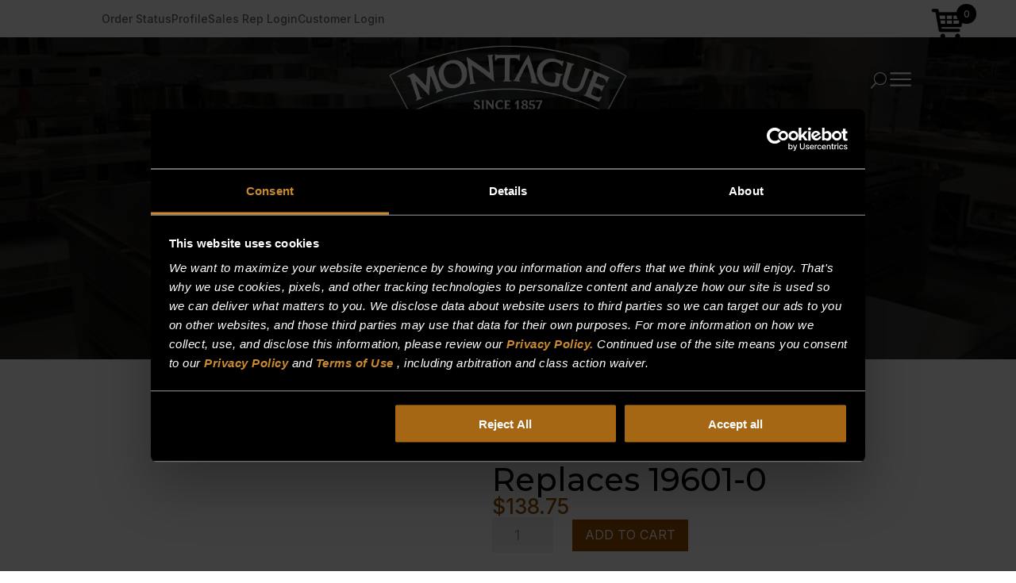

--- FILE ---
content_type: text/css
request_url: https://www.montaguecompany.com/wp-content/et-cache/global/et-divi-customizer-global.min.css?ver=1768924724
body_size: 2599
content:
body,.et_pb_column_1_2 .et_quote_content blockquote cite,.et_pb_column_1_2 .et_link_content a.et_link_main_url,.et_pb_column_1_3 .et_quote_content blockquote cite,.et_pb_column_3_8 .et_quote_content blockquote cite,.et_pb_column_1_4 .et_quote_content blockquote cite,.et_pb_blog_grid .et_quote_content blockquote cite,.et_pb_column_1_3 .et_link_content a.et_link_main_url,.et_pb_column_3_8 .et_link_content a.et_link_main_url,.et_pb_column_1_4 .et_link_content a.et_link_main_url,.et_pb_blog_grid .et_link_content a.et_link_main_url,body .et_pb_bg_layout_light .et_pb_post .post-content,body .et_pb_bg_layout_dark .et_pb_post .post-content{font-size:16px}.et_pb_slide_content,.et_pb_best_value{font-size:18px}body{color:#000000}h1,h2,h3,h4,h5,h6{color:#000000}.woocommerce #respond input#submit,.woocommerce-page #respond input#submit,.woocommerce #content input.button,.woocommerce-page #content input.button,.woocommerce-message,.woocommerce-error,.woocommerce-info{background:#9c5000!important}#et_search_icon:hover,.mobile_menu_bar:before,.mobile_menu_bar:after,.et_toggle_slide_menu:after,.et-social-icon a:hover,.et_pb_sum,.et_pb_pricing li a,.et_pb_pricing_table_button,.et_overlay:before,.entry-summary p.price ins,.woocommerce div.product span.price,.woocommerce-page div.product span.price,.woocommerce #content div.product span.price,.woocommerce-page #content div.product span.price,.woocommerce div.product p.price,.woocommerce-page div.product p.price,.woocommerce #content div.product p.price,.woocommerce-page #content div.product p.price,.et_pb_member_social_links a:hover,.woocommerce .star-rating span:before,.woocommerce-page .star-rating span:before,.et_pb_widget li a:hover,.et_pb_filterable_portfolio .et_pb_portfolio_filters li a.active,.et_pb_filterable_portfolio .et_pb_portofolio_pagination ul li a.active,.et_pb_gallery .et_pb_gallery_pagination ul li a.active,.wp-pagenavi span.current,.wp-pagenavi a:hover,.nav-single a,.tagged_as a,.posted_in a{color:#9c5000}.et_pb_contact_submit,.et_password_protected_form .et_submit_button,.et_pb_bg_layout_light .et_pb_newsletter_button,.comment-reply-link,.form-submit .et_pb_button,.et_pb_bg_layout_light .et_pb_promo_button,.et_pb_bg_layout_light .et_pb_more_button,.woocommerce a.button.alt,.woocommerce-page a.button.alt,.woocommerce button.button.alt,.woocommerce button.button.alt.disabled,.woocommerce-page button.button.alt,.woocommerce-page button.button.alt.disabled,.woocommerce input.button.alt,.woocommerce-page input.button.alt,.woocommerce #respond input#submit.alt,.woocommerce-page #respond input#submit.alt,.woocommerce #content input.button.alt,.woocommerce-page #content input.button.alt,.woocommerce a.button,.woocommerce-page a.button,.woocommerce button.button,.woocommerce-page button.button,.woocommerce input.button,.woocommerce-page input.button,.et_pb_contact p input[type="checkbox"]:checked+label i:before,.et_pb_bg_layout_light.et_pb_module.et_pb_button{color:#9c5000}.footer-widget h4{color:#9c5000}.et-search-form,.nav li ul,.et_mobile_menu,.footer-widget li:before,.et_pb_pricing li:before,blockquote{border-color:#9c5000}.et_pb_counter_amount,.et_pb_featured_table .et_pb_pricing_heading,.et_quote_content,.et_link_content,.et_audio_content,.et_pb_post_slider.et_pb_bg_layout_dark,.et_slide_in_menu_container,.et_pb_contact p input[type="radio"]:checked+label i:before{background-color:#9c5000}.container,.et_pb_row:not([class*="et_flex_column"]),.et_pb_slider .et_pb_container,.et_pb_fullwidth_section .et_pb_title_container,.et_pb_fullwidth_section .et_pb_title_featured_container,.et_pb_fullwidth_header:not(.et_pb_fullscreen) .et_pb_fullwidth_header_container{max-width:1366px}.et_boxed_layout #page-container,.et_boxed_layout.et_non_fixed_nav.et_transparent_nav #page-container #top-header,.et_boxed_layout.et_non_fixed_nav.et_transparent_nav #page-container #main-header,.et_fixed_nav.et_boxed_layout #page-container #top-header,.et_fixed_nav.et_boxed_layout #page-container #main-header,.et_boxed_layout #page-container .container,.et_boxed_layout #page-container .et_pb_row{max-width:1526px}a{color:#9c5000}.et_secondary_nav_enabled #page-container #top-header{background-color:#9c5000!important}#et-secondary-nav li ul{background-color:#9c5000}#main-footer .footer-widget h4,#main-footer .widget_block h1,#main-footer .widget_block h2,#main-footer .widget_block h3,#main-footer .widget_block h4,#main-footer .widget_block h5,#main-footer .widget_block h6{color:#9c5000}.footer-widget li:before{border-color:#9c5000}#footer-widgets .footer-widget li:before{top:10.6px}.woocommerce a.button.alt,.woocommerce-page a.button.alt,.woocommerce button.button.alt,.woocommerce button.button.alt.disabled,.woocommerce-page button.button.alt,.woocommerce-page button.button.alt.disabled,.woocommerce input.button.alt,.woocommerce-page input.button.alt,.woocommerce #respond input#submit.alt,.woocommerce-page #respond input#submit.alt,.woocommerce #content input.button.alt,.woocommerce-page #content input.button.alt,.woocommerce a.button,.woocommerce-page a.button,.woocommerce button.button,.woocommerce-page button.button,.woocommerce input.button,.woocommerce-page input.button,.woocommerce #respond input#submit,.woocommerce-page #respond input#submit,.woocommerce #content input.button,.woocommerce-page #content input.button,.woocommerce-message a.button.wc-forward,body .et_pb_button{font-size:16px;background-color:#9c5000;border-width:0px;border-radius:0px;font-weight:normal;font-style:normal;text-transform:uppercase;text-decoration:none;}.woocommerce.et_pb_button_helper_class a.button.alt,.woocommerce-page.et_pb_button_helper_class a.button.alt,.woocommerce.et_pb_button_helper_class button.button.alt,.woocommerce.et_pb_button_helper_class button.button.alt.disabled,.woocommerce-page.et_pb_button_helper_class button.button.alt,.woocommerce-page.et_pb_button_helper_class button.button.alt.disabled,.woocommerce.et_pb_button_helper_class input.button.alt,.woocommerce-page.et_pb_button_helper_class input.button.alt,.woocommerce.et_pb_button_helper_class #respond input#submit.alt,.woocommerce-page.et_pb_button_helper_class #respond input#submit.alt,.woocommerce.et_pb_button_helper_class #content input.button.alt,.woocommerce-page.et_pb_button_helper_class #content input.button.alt,.woocommerce.et_pb_button_helper_class a.button,.woocommerce-page.et_pb_button_helper_class a.button,.woocommerce.et_pb_button_helper_class button.button,.woocommerce-page.et_pb_button_helper_class button.button,.woocommerce.et_pb_button_helper_class input.button,.woocommerce-page.et_pb_button_helper_class input.button,.woocommerce.et_pb_button_helper_class #respond input#submit,.woocommerce-page.et_pb_button_helper_class #respond input#submit,.woocommerce.et_pb_button_helper_class #content input.button,.woocommerce-page.et_pb_button_helper_class #content input.button,body.et_pb_button_helper_class .et_pb_button,body.et_pb_button_helper_class .et_pb_module.et_pb_button{color:#ffffff}.woocommerce a.button.alt:after,.woocommerce-page a.button.alt:after,.woocommerce button.button.alt:after,.woocommerce-page button.button.alt:after,.woocommerce input.button.alt:after,.woocommerce-page input.button.alt:after,.woocommerce #respond input#submit.alt:after,.woocommerce-page #respond input#submit.alt:after,.woocommerce #content input.button.alt:after,.woocommerce-page #content input.button.alt:after,.woocommerce a.button:after,.woocommerce-page a.button:after,.woocommerce button.button:after,.woocommerce-page button.button:after,.woocommerce input.button:after,.woocommerce-page input.button:after,.woocommerce #respond input#submit:after,.woocommerce-page #respond input#submit:after,.woocommerce #content input.button:after,.woocommerce-page #content input.button:after,body .et_pb_button:after{font-size:25.6px}body .et_pb_bg_layout_light.et_pb_button:hover,body .et_pb_bg_layout_light .et_pb_button:hover,.et_pb_module .et_pb_button:hover,body .et_pb_button:hover{color:#ffffff;background-color:#000000;border-radius:0px;border-width:0px}.woocommerce a.button.alt:hover,.woocommerce-page a.button.alt:hover,.woocommerce button.button.alt:hover,.woocommerce button.button.alt.disabled:hover,.woocommerce-page button.button.alt:hover,.woocommerce-page button.button.alt.disabled:hover,.woocommerce input.button.alt:hover,.woocommerce-page input.button.alt:hover,.woocommerce #respond input#submit.alt:hover,.woocommerce-page #respond input#submit.alt:hover,.woocommerce #content input.button.alt:hover,.woocommerce-page #content input.button.alt:hover,.woocommerce a.button:hover,.woocommerce-page a.button:hover,.woocommerce button.button:hover,.woocommerce-page button.button:hover,.woocommerce input.button:hover,.woocommerce-page input.button:hover,.woocommerce #respond input#submit:hover,.woocommerce-page #respond input#submit:hover,.woocommerce #content input.button:hover,.woocommerce-page #content input.button:hover{color:#ffffff;background-color:#000000;border-radius:0px}@media only screen and (min-width:981px){.et_fixed_nav #page-container .et-fixed-header#top-header{background-color:#9c5000!important}.et_fixed_nav #page-container .et-fixed-header#top-header #et-secondary-nav li ul{background-color:#9c5000}}@media only screen and (min-width:1707px){.et_block_row{padding:34px 0}.et_pb_section{padding:68px 0}.single.et_pb_pagebuilder_layout.et_full_width_page .et_post_meta_wrapper{padding-top:102px}.et_pb_fullwidth_section{padding:0}}@media only screen and (max-width:980px){.et_header_style_centered .mobile_nav .select_page,.et_header_style_split .mobile_nav .select_page,.et_mobile_menu li a,.mobile_menu_bar:before,.et_nav_text_color_light #top-menu>li>a,.et_nav_text_color_dark #top-menu>li>a,#top-menu a,.et_mobile_menu li a,#et_search_icon:before,#et_top_search .et-search-form input,.et_search_form_container input,#et-top-navigation .et-cart-info{color:rgba(0,0,0,0.6)}.et_close_search_field:after{color:rgba(0,0,0,0.6)!important}.et_search_form_container input::-moz-placeholder{color:rgba(0,0,0,0.6)}.et_search_form_container input::-webkit-input-placeholder{color:rgba(0,0,0,0.6)}.et_search_form_container input:-ms-input-placeholder{color:rgba(0,0,0,0.6)}}	h1,h2,h3,h4,h5,h6{font-family:var(--et_global_heading_font)}body,input,textarea,select{font-family:var(--et_global_body_font)}.page-template-template-user-blank-php #main-header-custom{background:transparent}.permission_text{padding:68px 0!important;text-align:center}.banner_inner{display:flex;justify-content:center;align-items:center;min-height:430px;background-size:cover;background-position:center;background-repeat:no-repeat}.banner_inner h1{color:#fff;font-size:clamp(40px,5.1vw,50px);padding:200px 0 100px 0;text-transform:uppercase}ul.nav.nav-tabs{list-style:none;padding:0;display:flex;justify-content:center;gap:30px}.sales_tabs_title{max-width:500px!important}ul.nav.nav-tabs li a{font-size:18px;font-family:"montserrat";font-weight:400;color:#fff;background:#000;min-width:220px;display:inline-block;text-align:center;padding:20px}ul.nav.nav-tabs li a:hover{background:#9C5000}.sales_account_number{display:flex;justify-content:center;text-align:center}.sales_account_number select{min-height:40px;font-size:16px}.sales_tabs_section{padding:30px 0!important}.dataTables_wrapper .row:nth-child(1){display:flex;justify-content:space-between;margin-bottom:20px}#et-boc.et-boc .woocommerce .button,#et-boc.et-boc .woocommerce-button.button{padding:.4em 1em!important;border:0!important}.loop-image-container img{height:12vw;width:100%;object-fit:cover}.divi-custom-loop{display:grid;grid-template-columns:repeat(4,1fr);gap:30px}.loop-item{background:#eee;border:1px solid #a66715;padding:15px;text-align:left;transition:0.3s;display:flex;flex-direction:column;gap:15px}.loop-item form{margin:0!important;padding-top:10px;display:flex;width:100%;gap:20px}.loop-actions .button{flex:2;border:0!important}.loop-actions .button:hover{}.loop-content{display:flex;flex-direction:column;gap:5px;height:100%}.loop-content span{font-size:14px!important}.loop-content .sku-title{text-transform:uppercase;padding-bottom:0}.loop-actions{margin-top:auto}.loop-actions .quantity{flex:1}.loop-actions .quantity .qty{width:100%!important;padding:6px!important;background:#fff!important}.loop-item:hover{box-shadow:0 15px 35px rgba(0,0,0,0.1)}.product-sku{display:block!important;font-size:12px!important;color:#888!important;font-weight:bold;margin-bottom:8px;text-transform:uppercase}.product-title{font-size:18px;margin-bottom:10px;color:#333}.loop-add-to-cart .button{background-color:#2ea3f2!important;color:#fff!important;border-radius:50px!important;padding:10px 25px!important;font-size:14px!important;text-transform:uppercase!important;font-weight:600!important;border:none!important}.loop-pagination{margin-top:40px!important;display:flex;justify-content:flex-end;gap:10px}@media (max-width:980px){.divi-custom-loop{grid-template-columns:repeat(2,1fr)}.custom-category-grid{grid-template-columns:repeat(2,1fr)!important}}@media (max-width:480px){.divi-custom-loop{grid-template-columns:1fr}.loop-image-container img{height:60vw}.custom-category-grid{grid-template-columns:repeat(1,1fr)!important}}.custom-category-grid{display:grid;grid-template-columns:repeat(4,1fr);gap:15px}.category-card{position:relative;height:200px;background-image:url('/wp-content/uploads/2026/01/9baf6f24e95f31277dad51c20cf203b2eade0608-min.jpg');background-size:cover;background-position:center;overflow:hidden}.category-overlay{position:absolute;top:0;left:0;width:100%;height:100%;background:linear-gradient(180deg,rgba(0,0,0,0.5) 0%,var(--gcid-wjbvquxlgb) 100% 100%);display:flex;align-items:center;justify-content:center;text-decoration:none;transition:background 0.3s ease}.category-overlay:hover{background:rgba(186,117,34,0.9)}.category-overlay h2{color:#ffffff!important;font-size:16px;text-transform:uppercase;text-align:center;padding:0 10px;margin:0}

--- FILE ---
content_type: text/javascript
request_url: https://www.montaguecompany.com/wp-content/themes/divi-child-theme/js/main.js?ver=6.9
body_size: 2659
content:
$(document).ready(function() {
    "use strict";

    var window_width = $(window).width(),
        window_height = window.innerHeight,
        header_height = $(".default-header").height(),
        header_height_static = $(".site-header.static").outerHeight(),
        fitscreen = window_height - header_height;

    $(".fullscreen").css("height", window_height)
    $(".fitscreen").css("height", fitscreen);

    //------- Niceselect  js --------//  

    if (document.getElementById("default-select")) {
        $('select').niceSelect();
    };
    if (document.getElementById("service-select")) {
        $('select').niceSelect();
    };

    //------- Lightbox  js --------//  

    $('.img-gal').magnificPopup({
        type: 'image',
        gallery: {
            enabled: true
        }
    });

    $('.play-btn').magnificPopup({
        type: 'iframe',
        mainClass: 'mfp-fade',
        removalDelay: 160,
        preloader: false,
        fixedContentPos: false
    });

    //------- Datepicker  js --------//  

      $( function() {
        $( "#datepicker" ).datepicker();
        $( "#datepicker2" ).datepicker();
      } );


    //------- Superfist nav menu  js --------//  

    $('.nav-menu').superfish({
        animation: {
            opacity: 'show'
        },
        speed: 400
    });


    if ( $(".site-content").hasClass("instagram") ) {
        footerIntagram();
    }


    function footerIntagram(){
        var feed = new Instafeed({
            target: "footer-ig-stream",
            get: "user",
            limit : 6,
            resolution: 'standard_resolution',
            userId: 2159114835,
            accessToken: "2159114835.9e667eb.7a37f9b944ea4023b94541c661cbf43d",
            template: '<a href="{{image}}" class="mfp-ig-popup" data-effect="mfp-zoom-in" title="{{title}}"><img src="{{image}}" alt="{{caption}}"></a>',
            after: function() {
                $(".mfp-ig-popup").magnificPopup({
                    type: "image",
                    removalDelay: 500, //delay removal by X to allow out-animation
                    image: {
                        cursor: null
                    },
                    gallery: {
                        enabled: true // set to false to disable gallery
                    },
                    callbacks: {
                        beforeOpen: function() {
                            // just a hack that adds mfp-anim class to markup 
                            this.st.image.markup = this.st.image.markup.replace("mfp-figure", "mfp-figure mfp-with-anim");
                            this.st.mainClass = this.st.el.attr("data-effect");
                        }
                    },
                    midClick: true
                });
            }
        });
        feed.run();
    }
    

    //------- Mobile Nav  js --------//  

    if ($('#nav-menu-container').length) {
        var $mobile_nav = $('#nav-menu-container').clone().prop({
            id: 'mobile-nav'
        });
        $mobile_nav.find('> ul').attr({
            'class': '',
            'id': ''
        });
        $('body').append($mobile_nav);
        $('body').prepend('<button type="button" id="mobile-nav-toggle"><i class="lnr lnr-menu"></i></button>');
        $('body').append('<div id="mobile-body-overly"></div>');
        $('#mobile-nav').find('.menu-has-children').prepend('<i class="lnr lnr-chevron-down"></i>');

        $(document).on('click', '.menu-has-children i', function(e) {
            $(this).next().toggleClass('menu-item-active');
            $(this).nextAll('ul').eq(0).slideToggle();
            $(this).toggleClass("lnr-chevron-up lnr-chevron-down");
        });

        $(document).on('click', '#mobile-nav-toggle', function(e) {
            $('body').toggleClass('mobile-nav-active');
            $('#mobile-nav-toggle i').toggleClass('lnr-cross lnr-menu');
            $('#mobile-body-overly').toggle();
        });

        $(document).click(function(e) {
            var container = $("#mobile-nav, #mobile-nav-toggle");
            if (!container.is(e.target) && container.has(e.target).length === 0) {
                if ($('body').hasClass('mobile-nav-active')) {
                    $('body').removeClass('mobile-nav-active');
                    $('#mobile-nav-toggle i').toggleClass('lnr-cross lnr-menu');
                    $('#mobile-body-overly').fadeOut();
                }
            }
        });
    } else if ($("#mobile-nav, #mobile-nav-toggle").length) {
        $("#mobile-nav, #mobile-nav-toggle").hide();
    }

    //------- Smooth Scroll  js --------//  

    $('.nav-menu a, #mobile-nav a, .scrollto').on('click', function() {
        if (location.pathname.replace(/^\//, '') == this.pathname.replace(/^\//, '') && location.hostname == this.hostname) {
            var target = $(this.hash);
            if (target.length) {
                var top_space = 0;

                if ($('#header').length) {
                    top_space = $('#header').outerHeight();

                    if (!$('#header').hasClass('header-fixed')) {
                        top_space = top_space;
                    }
                }

                $('html, body').animate({
                    scrollTop: target.offset().top - top_space
                }, 1500, 'easeInOutExpo');

                if ($(this).parents('.nav-menu').length) {
                    $('.nav-menu .menu-active').removeClass('menu-active');
                    $(this).closest('li').addClass('menu-active');
                }

                if ($('body').hasClass('mobile-nav-active')) {
                    $('body').removeClass('mobile-nav-active');
                    $('#mobile-nav-toggle i').toggleClass('lnr-times lnr-bars');
                    $('#mobile-body-overly').fadeOut();
                }
                return false;
            }
        }
    });

    $(document).ready(function() {

        $('html, body').hide();

        if (window.location.hash) {

            setTimeout(function() {

                $('html, body').scrollTop(0).show();

                $('html, body').animate({

                    scrollTop: $(window.location.hash).offset().top - 108

                }, 1000)

            }, 0);

        } else {

            $('html, body').show();

        }

    });

    //------- Header Scroll Class  js --------//  

    $(window).scroll(function() {
        if ($(this).scrollTop() > 100) {
            $('#header').addClass('header-scrolled');
        } else {
            $('#header').removeClass('header-scrolled');
        }
    });

    //------- Owl Carusel  js --------//  


    $('.active-review-carusel').owlCarousel({
        items:2,
        margin: 30,
        dots: true,
        autoplayHoverPause: true,
        smartSpeed:650,         
        autoplay:true,      
            responsive: {
            0: {
                items: 1
            },
            480: {
                items: 1,
            },
            768: {
                items: 2,
            }
        }
    });


    //------- Timer Countdown  js --------//  

    if (document.getElementById("count")) {

        var countDownDate = new Date("Sep 5, 2018 15:37:25").getTime();

        // Update the count down every 1 second
        var x = setInterval(function() {

            // Get todays date and time
            var now = new Date().getTime();

            // Find the distance between now an the count down date
            var distance = countDownDate - now;

            // Time calculations for days, hours, minutes and seconds
            var days = Math.floor(distance / (1000 * 60 * 60 * 24));
            var hours = Math.floor((distance % (1000 * 60 * 60 * 24)) / (1000 * 60 * 60));
            var minutes = Math.floor((distance % (1000 * 60 * 60)) / (1000 * 60));
            var seconds = Math.floor((distance % (1000 * 60)) / 1000);

            // Display the result in the element with id="count"
            document.getElementById("count").innerHTML =

                "<div class='col'><span>" + days + "</span><br> Days " + "</div>" + "<div class='col'><span>" + hours + "</span><br> Hours " + "</div>" + "<div class='col'><span>" + minutes + "</span><br> Minutes " + "</div>" + "<div class='col'><span>" + seconds + "</span><br> Seconds </div>";

            // If the count down is finished, write some text
            if (distance < 0) {
                clearInterval(x);
                document.getElementById("count").innerHTML = "EXPIRED";
            }
        }, 1000);

    }

    //------- Google Map  js --------//  

    if (document.getElementById("map")) {
        google.maps.event.addDomListener(window, 'load', init);

        function init() {
            var mapOptions = {
                zoom: 11,
                center: new google.maps.LatLng(40.6700, -73.9400), // New York
                styles: [{
                    "featureType": "water",
                    "elementType": "geometry",
                    "stylers": [{
                        "color": "#e9e9e9"
                    }, {
                        "lightness": 17
                    }]
                }, {
                    "featureType": "landscape",
                    "elementType": "geometry",
                    "stylers": [{
                        "color": "#f5f5f5"
                    }, {
                        "lightness": 20
                    }]
                }, {
                    "featureType": "road.highway",
                    "elementType": "geometry.fill",
                    "stylers": [{
                        "color": "#ffffff"
                    }, {
                        "lightness": 17
                    }]
                }, {
                    "featureType": "road.highway",
                    "elementType": "geometry.stroke",
                    "stylers": [{
                        "color": "#ffffff"
                    }, {
                        "lightness": 29
                    }, {
                        "weight": 0.2
                    }]
                }, {
                    "featureType": "road.arterial",
                    "elementType": "geometry",
                    "stylers": [{
                        "color": "#ffffff"
                    }, {
                        "lightness": 18
                    }]
                }, {
                    "featureType": "road.local",
                    "elementType": "geometry",
                    "stylers": [{
                        "color": "#ffffff"
                    }, {
                        "lightness": 16
                    }]
                }, {
                    "featureType": "poi",
                    "elementType": "geometry",
                    "stylers": [{
                        "color": "#f5f5f5"
                    }, {
                        "lightness": 21
                    }]
                }, {
                    "featureType": "poi.park",
                    "elementType": "geometry",
                    "stylers": [{
                        "color": "#dedede"
                    }, {
                        "lightness": 21
                    }]
                }, {
                    "elementType": "labels.text.stroke",
                    "stylers": [{
                        "visibility": "on"
                    }, {
                        "color": "#ffffff"
                    }, {
                        "lightness": 16
                    }]
                }, {
                    "elementType": "labels.text.fill",
                    "stylers": [{
                        "saturation": 36
                    }, {
                        "color": "#333333"
                    }, {
                        "lightness": 40
                    }]
                }, {
                    "elementType": "labels.icon",
                    "stylers": [{
                        "visibility": "off"
                    }]
                }, {
                    "featureType": "transit",
                    "elementType": "geometry",
                    "stylers": [{
                        "color": "#f2f2f2"
                    }, {
                        "lightness": 19
                    }]
                }, {
                    "featureType": "administrative",
                    "elementType": "geometry.fill",
                    "stylers": [{
                        "color": "#fefefe"
                    }, {
                        "lightness": 20
                    }]
                }, {
                    "featureType": "administrative",
                    "elementType": "geometry.stroke",
                    "stylers": [{
                        "color": "#fefefe"
                    }, {
                        "lightness": 17
                    }, {
                        "weight": 1.2
                    }]
                }]
            };
            var mapElement = document.getElementById('map');
            var map = new google.maps.Map(mapElement, mapOptions);
            var marker = new google.maps.Marker({
                position: new google.maps.LatLng(40.6700, -73.9400),
                map: map,
                title: 'Snazzy!'
            });
        }
    }

    //------- Mailchimp js --------//  

    $(document).ready(function() {
        $('#mc_embed_signup').find('form').ajaxChimp();
    });

});